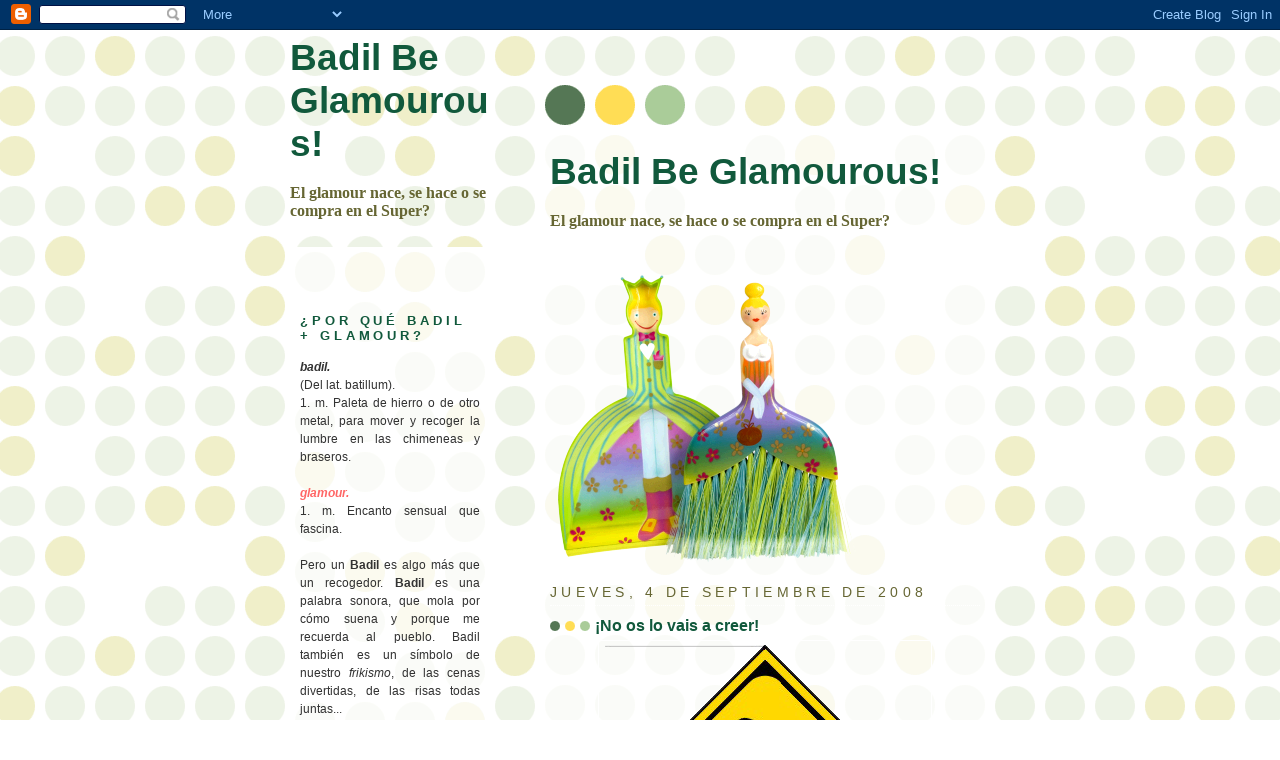

--- FILE ---
content_type: text/html; charset=UTF-8
request_url: https://badilbeglamourous.blogspot.com/2008/09/no-os-lo-vais-creer.html?showComment=1220535960000
body_size: 11834
content:
<!DOCTYPE html>
<html dir='ltr' xmlns='http://www.w3.org/1999/xhtml' xmlns:b='http://www.google.com/2005/gml/b' xmlns:data='http://www.google.com/2005/gml/data' xmlns:expr='http://www.google.com/2005/gml/expr'>
<head>
<link href='https://www.blogger.com/static/v1/widgets/2944754296-widget_css_bundle.css' rel='stylesheet' type='text/css'/>
<meta content='text/html; charset=UTF-8' http-equiv='Content-Type'/>
<meta content='blogger' name='generator'/>
<link href='https://badilbeglamourous.blogspot.com/favicon.ico' rel='icon' type='image/x-icon'/>
<link href='http://badilbeglamourous.blogspot.com/2008/09/no-os-lo-vais-creer.html' rel='canonical'/>
<link rel="alternate" type="application/atom+xml" title="Badil Be Glamourous! - Atom" href="https://badilbeglamourous.blogspot.com/feeds/posts/default" />
<link rel="alternate" type="application/rss+xml" title="Badil Be Glamourous! - RSS" href="https://badilbeglamourous.blogspot.com/feeds/posts/default?alt=rss" />
<link rel="service.post" type="application/atom+xml" title="Badil Be Glamourous! - Atom" href="https://www.blogger.com/feeds/573204758462238029/posts/default" />

<link rel="alternate" type="application/atom+xml" title="Badil Be Glamourous! - Atom" href="https://badilbeglamourous.blogspot.com/feeds/4911336017922115464/comments/default" />
<!--Can't find substitution for tag [blog.ieCssRetrofitLinks]-->
<link href='https://blogger.googleusercontent.com/img/b/R29vZ2xl/AVvXsEhexXngmun914AhO0ObY75NnEQjKmh8_x_ldm7XdC81atquMHOs_O6L7UvME8_s-7GS8LIp1lFLX9yjku-bmPlt4LsiIm3zDcqYgmDvICTxCG8Qrtlvc3zz7fb0un4lM_lymgb-ZNe28XA7/s400/Logo_en_obras%5B1%5D.PNG' rel='image_src'/>
<meta content='http://badilbeglamourous.blogspot.com/2008/09/no-os-lo-vais-creer.html' property='og:url'/>
<meta content='¡No os lo vais a creer!' property='og:title'/>
<meta content='Estamos de nuevo en obras!!!!!!!!!! Y esta vez para terminar. Id preparando vuestras mejores galas, que antes de que termine el año, hacemos...' property='og:description'/>
<meta content='https://blogger.googleusercontent.com/img/b/R29vZ2xl/AVvXsEhexXngmun914AhO0ObY75NnEQjKmh8_x_ldm7XdC81atquMHOs_O6L7UvME8_s-7GS8LIp1lFLX9yjku-bmPlt4LsiIm3zDcqYgmDvICTxCG8Qrtlvc3zz7fb0un4lM_lymgb-ZNe28XA7/w1200-h630-p-k-no-nu/Logo_en_obras%5B1%5D.PNG' property='og:image'/>
<title>Badil Be Glamourous!: &#161;No os lo vais a creer!</title>
<style id='page-skin-1' type='text/css'><!--
/*
-----------------------------------------------
Blogger Template Style
Name:     Dots
Date:     24 Feb 2004
Updated by: Blogger Team
----------------------------------------------- */
body {
margin: 0px 0px 0px 0px;
background:#fff url("https://resources.blogblog.com/blogblog/data/dots/bg_dots.gif");
background-position: 50% 31px;
text-align:center;
font:x-small Verdana, Arial, Sans-serif;
color:#333333;
font-size/* */:/**/small;
font-size: /**/small;
}
/* Page Structure
----------------------------------------------- */
#outer-wrapper {
background:url("https://resources.blogblog.com/blogblog/data/dots/bg_3dots.gif") no-repeat 250px 50px;
width:700px;
margin:0 auto;
text-align:left;
font:normal normal 109% Verdana,Arial,Sans-Serif;
}
#header-wrapper {
display: none;
}
#main-wrapper {
width:450px;
float:right;
padding:100px 0 20px;
font-size:85%;
word-wrap: break-word; /* fix for long text breaking sidebar float in IE */
overflow: hidden;     /* fix for long non-text content breaking IE sidebar float */
}
#main {
background:url("https://resources.blogblog.com/blogblog/data/dots/bg_dots2.gif") -100px -100px;
padding:20px 10px 15px;
}
#sidebar-wrapper {
width:200px;
float:left;
font-size:85%;
padding-bottom:20px;
word-wrap: break-word; /* fix for long text breaking sidebar float in IE */
overflow: hidden;     /* fix for long non-text content breaking IE sidebar float */
}
#sidebar {
background:url("https://resources.blogblog.com/blogblog/data/dots/bg_dots2.gif") 150px -50px;
padding:40px 10px 15px;
width:200px;
width/* */:/**/180px;
width: /**/180px;
}
/* Title & Description
----------------------------------------------- */
.Header h1 {
margin:0 0 .5em;
line-height: 1.4em;
font: normal bold 311% Arial, sans-serif;
color: #11593C;
}
.Header h1 a {
color:#11593C;
text-decoration:none;
}
.Header .description {
margin:0 0 1.75em;
color: #666633;
font: normal bold 129% Georgia, Times, serif;
}
/* Links
----------------------------------------------- */
a:link {
color:#271159;
}
a:visited {
color:#448888;
}
a:hover {
color:#448888;
}
a img {
border-width:0;
}
/* Posts
----------------------------------------------- */
h2.date-header {
margin:0 0 .75em;
padding-bottom:.35em;
border-bottom:1px dotted #ffffff;
text-transform:uppercase;
letter-spacing:.3em;
color: #666633;
font: normal normal 119% Arial, sans-serif;
}
.post {
margin:0 0 2.5em;
}
.post h3 {
margin:.25em 0;
line-height: 1.4em;
font: normal bold 108% Arial, sans-serif;
font-size: 130%;
font-weight: bold;
color:#11593C;
background:url("https://resources.blogblog.com/blogblog/data/dots/bg_post_title_left.gif") no-repeat left .25em;
padding:0 0 1px 45px;
}
.post h3 a {
text-decoration:none;
color: #11593C;
}
.post h3 a:hover {
color: #333333;
}
.post-body {
margin:0 0 .75em;
line-height:1.6em;
}
.post-body blockquote {
line-height:1.3em;
}
.post-footer {
margin:0;
}
.uncustomized-post-template .post-footer {
text-align: right;
}
.uncustomized-post-template .post-author,
.uncustomized-post-template .post-timestamp {
display: block;
float: left;
margin-right: 4px;
text-align: left;
}
.post-author, .post-timestamp {
color:#11593C;
}
a.comment-link {
/* IE5.0/Win doesn't apply padding to inline elements,
so we hide these two declarations from it */
background/* */:/**/url("https://resources.blogblog.com/blogblog/data/dots/icon_comment_left.gif") no-repeat left .25em;
padding-left:15px;
}
html>body a.comment-link {
/* Respecified, for IE5/Mac's benefit */
background:url("https://resources.blogblog.com/blogblog/data/dots/icon_comment_left.gif") no-repeat left .25em;
padding-left:15px;
}
.post img, table.tr-caption-container {
margin:0 0 5px 0;
padding:4px;
border:1px solid #ffffff;
}
.tr-caption-container img {
border: none;
margin: 0;
padding: 0;
}
.feed-links {
clear: both;
line-height: 2.5em;
}
#blog-pager-newer-link {
float: left;
}
#blog-pager-older-link {
float: right;
}
#blog-pager {
text-align: center;
}
/* Comments
----------------------------------------------- */
#comments {
margin:0;
}
#comments h4 {
margin:0 0 10px;
border-top:1px dotted #ffffff;
padding-top:.5em;
line-height: 1.4em;
font: bold 110% Georgia,Serif;
color:#333;
}
#comments-block {
line-height:1.6em;
}
.comment-author {
background:url("https://resources.blogblog.com/blogblog/data/dots/icon_comment_left.gif") no-repeat 2px .35em;
margin:.5em 0 0;
padding-top: 0;
padding-bottom:0;
padding-left:20px;
padding-right:20px;
font-weight:bold;
}
.comment-body {
margin:0;
padding-top: 0;
padding-bottom:0;
padding-left:20px;
padding-right:20px;
}
.comment-body p {
margin:0 0 .5em;
}
.comment-footer {
margin:0 0 .5em;
padding:0 0 .75em 20px;
padding-top: 0;
padding-bottom:.75em;
padding-left:20px;
padding-right:0;
color:#996;
}
.comment-footer a:link {
color:#996;
}
.deleted-comment {
font-style:italic;
color:gray;
}
/* More Sidebar Content
----------------------------------------------- */
.sidebar h2 {
margin:2em 0 .75em;
padding-bottom:.35em;
border-bottom:1px dotted #ffffff;
line-height: 1.4em;
font-size: 95%;
font: normal bold 108% Arial, sans-serif;
text-transform:uppercase;
letter-spacing:.3em;
color:#11593c;
}
.sidebar p {
margin:0 0 .75em;
line-height:1.6em;
}
.sidebar ul {
list-style:none;
margin:.5em 0;
padding:0 0px;
}
.sidebar .widget {
margin: .5em 0 1em;
padding: 0 0px;
line-height: 1.5em;
}
.main .widget {
padding-bottom: 1em;
}
.sidebar ul li {
background:url("https://resources.blogblog.com/blogblog/data/dots/bullet.gif") no-repeat 3px .45em;
margin:0;
padding-top: 0;
padding-bottom:5px;
padding-left:15px;
padding-right:0;
}
.sidebar p {
margin:0 0 .6em;
}
/* Profile
----------------------------------------------- */
.profile-datablock {
margin: 0 0 1em;
}
.profile-img {
float: left;
margin-top: 0;
margin-bottom:5px;
margin-left:0;
margin-right:8px;
border: 4px solid #cc9;
}
.profile-data {
margin: 0;
line-height: 1.5em;
}
.profile-textblock {
clear: left;
margin-left: 0;
}
/* Footer
----------------------------------------------- */
#footer {
clear:both;
padding:15px 0 0;
}
#footer p {
margin:0;
}
/* Page structure tweaks for layout editor wireframe */
body#layout #sidebar, body#layout #main,
body#layout #main-wrapper,
body#layout #outer-wrapper,
body#layout #sidebar-wrapper {
padding: 0;
}
body#layout #sidebar, body#layout #sidebar-wrapper {
padding: 0;
width: 240px;
}

--></style>
<meta content='9R3iryRFj-G2Wm_wPYSqxDR509jugZ4tLkAiA6_Uo84' name='google-site-verification'/>
<link href='https://www.blogger.com/dyn-css/authorization.css?targetBlogID=573204758462238029&amp;zx=ac5ce4ab-04ef-4caf-a27c-0f9e65b68a6f' media='none' onload='if(media!=&#39;all&#39;)media=&#39;all&#39;' rel='stylesheet'/><noscript><link href='https://www.blogger.com/dyn-css/authorization.css?targetBlogID=573204758462238029&amp;zx=ac5ce4ab-04ef-4caf-a27c-0f9e65b68a6f' rel='stylesheet'/></noscript>
<meta name='google-adsense-platform-account' content='ca-host-pub-1556223355139109'/>
<meta name='google-adsense-platform-domain' content='blogspot.com'/>

</head>
<body>
<div class='navbar section' id='navbar'><div class='widget Navbar' data-version='1' id='Navbar1'><script type="text/javascript">
    function setAttributeOnload(object, attribute, val) {
      if(window.addEventListener) {
        window.addEventListener('load',
          function(){ object[attribute] = val; }, false);
      } else {
        window.attachEvent('onload', function(){ object[attribute] = val; });
      }
    }
  </script>
<div id="navbar-iframe-container"></div>
<script type="text/javascript" src="https://apis.google.com/js/platform.js"></script>
<script type="text/javascript">
      gapi.load("gapi.iframes:gapi.iframes.style.bubble", function() {
        if (gapi.iframes && gapi.iframes.getContext) {
          gapi.iframes.getContext().openChild({
              url: 'https://www.blogger.com/navbar/573204758462238029?po\x3d4911336017922115464\x26origin\x3dhttps://badilbeglamourous.blogspot.com',
              where: document.getElementById("navbar-iframe-container"),
              id: "navbar-iframe"
          });
        }
      });
    </script><script type="text/javascript">
(function() {
var script = document.createElement('script');
script.type = 'text/javascript';
script.src = '//pagead2.googlesyndication.com/pagead/js/google_top_exp.js';
var head = document.getElementsByTagName('head')[0];
if (head) {
head.appendChild(script);
}})();
</script>
</div></div>
<div id='outer-wrapper'><div id='wrap2'>
<!-- skip links for text browsers -->
<span id='skiplinks' style='display:none;'>
<a href='#main'>skip to main </a> |
      <a href='#sidebar'>skip to sidebar</a>
</span>
<div id='content-wrapper'>
<div id='crosscol-wrapper' style='text-align:center'>
<div class='crosscol no-items section' id='crosscol'></div>
</div>
<div id='main-wrapper'>
<div class='main section' id='main'><div class='widget Header' data-version='1' id='Header1'>
<div id='header-inner'>
<div class='titlewrapper'>
<h1 class='title'>
<a href='https://badilbeglamourous.blogspot.com/'>
Badil Be Glamourous!
</a>
</h1>
</div>
<div class='descriptionwrapper'>
<p class='description'><span>El glamour nace, se hace o se compra en el Super?</span></p>
</div>
</div>
</div><div class='widget Image' data-version='1' id='Image1'>
<div class='widget-content'>
<img alt='' height='300' id='Image1_img' src='//2.bp.blogspot.com/_D0SjCqgf_2o/SYAm4PG7fzI/AAAAAAAAArc/mMMzsk9HvxU/S1600-R/Badil+y+su+novia.png' width='315'/>
<br/>
</div>
<div class='clear'></div>
</div><div class='widget Blog' data-version='1' id='Blog1'>
<div class='blog-posts hfeed'>

          <div class="date-outer">
        
<h2 class='date-header'><span>jueves, 4 de septiembre de 2008</span></h2>

          <div class="date-posts">
        
<div class='post-outer'>
<div class='post hentry' itemprop='blogPost' itemscope='itemscope' itemtype='http://schema.org/BlogPosting'>
<meta content='https://blogger.googleusercontent.com/img/b/R29vZ2xl/AVvXsEhexXngmun914AhO0ObY75NnEQjKmh8_x_ldm7XdC81atquMHOs_O6L7UvME8_s-7GS8LIp1lFLX9yjku-bmPlt4LsiIm3zDcqYgmDvICTxCG8Qrtlvc3zz7fb0un4lM_lymgb-ZNe28XA7/s400/Logo_en_obras%5B1%5D.PNG' itemprop='image_url'/>
<meta content='573204758462238029' itemprop='blogId'/>
<meta content='4911336017922115464' itemprop='postId'/>
<a name='4911336017922115464'></a>
<h3 class='post-title entry-title' itemprop='name'>
&#161;No os lo vais a creer!
</h3>
<div class='post-header'>
<div class='post-header-line-1'></div>
</div>
<div class='post-body entry-content' id='post-body-4911336017922115464' itemprop='description articleBody'>
<a href="https://blogger.googleusercontent.com/img/b/R29vZ2xl/AVvXsEhexXngmun914AhO0ObY75NnEQjKmh8_x_ldm7XdC81atquMHOs_O6L7UvME8_s-7GS8LIp1lFLX9yjku-bmPlt4LsiIm3zDcqYgmDvICTxCG8Qrtlvc3zz7fb0un4lM_lymgb-ZNe28XA7/s1600-h/Logo_en_obras%5B1%5D.PNG"><img alt="" border="0" id="BLOGGER_PHOTO_ID_5242111208181748914" src="https://blogger.googleusercontent.com/img/b/R29vZ2xl/AVvXsEhexXngmun914AhO0ObY75NnEQjKmh8_x_ldm7XdC81atquMHOs_O6L7UvME8_s-7GS8LIp1lFLX9yjku-bmPlt4LsiIm3zDcqYgmDvICTxCG8Qrtlvc3zz7fb0un4lM_lymgb-ZNe28XA7/s400/Logo_en_obras%5B1%5D.PNG" style="DISPLAY: block; MARGIN: 0px auto 10px; CURSOR: hand; TEXT-ALIGN: center" /></a><br /><div>Estamos de nuevo en obras!!!!!!!!!!</div><br /><div>Y esta vez para terminar. Id preparando vuestras mejores galas, que antes de que termine el año, hacemos la inauguración!!!!!!!!</div>
<div style='clear: both;'></div>
</div>
<div class='post-footer'>
<div class='post-footer-line post-footer-line-1'><span class='post-author vcard'>
Palabra de...
<span class='fn' itemprop='author' itemscope='itemscope' itemtype='http://schema.org/Person'>
<meta content='https://www.blogger.com/profile/13694452038962676715' itemprop='url'/>
<a class='g-profile' href='https://www.blogger.com/profile/13694452038962676715' rel='author' title='author profile'>
<span itemprop='name'>La gata Lola</span>
</a>
</span>
</span>
<span class='post-timestamp'>
en
<meta content='http://badilbeglamourous.blogspot.com/2008/09/no-os-lo-vais-creer.html' itemprop='url'/>
<a class='timestamp-link' href='https://badilbeglamourous.blogspot.com/2008/09/no-os-lo-vais-creer.html' rel='bookmark' title='permanent link'><abbr class='published' itemprop='datePublished' title='2008-09-04T12:12:00+02:00'>12:12</abbr></a>
</span>
<span class='post-comment-link'>
</span>
<span class='post-icons'>
<span class='item-control blog-admin pid-983432689'>
<a href='https://www.blogger.com/post-edit.g?blogID=573204758462238029&postID=4911336017922115464&from=pencil' title='Editar entrada'>
<img alt='' class='icon-action' height='18' src='https://resources.blogblog.com/img/icon18_edit_allbkg.gif' width='18'/>
</a>
</span>
</span>
</div>
<div class='post-footer-line post-footer-line-2'><span class='post-labels'>
Temas:
<a href='https://badilbeglamourous.blogspot.com/search/label/De%20todo%20y%20a%20mont%C3%B3n' rel='tag'>De todo y a montón</a>
</span>
</div>
<div class='post-footer-line post-footer-line-3'><span class='post-location'>
</span>
</div>
</div>
</div>
<div class='comments' id='comments'>
<a name='comments'></a>
<h4>5 comentarios:</h4>
<div id='Blog1_comments-block-wrapper'>
<dl class='avatar-comment-indent' id='comments-block'>
<dt class='comment-author blog-author' id='c7964941846888447872'>
<a name='c7964941846888447872'></a>
<div class="avatar-image-container vcard"><span dir="ltr"><a href="https://www.blogger.com/profile/10523663026634377947" target="" rel="nofollow" onclick="" class="avatar-hovercard" id="av-7964941846888447872-10523663026634377947"><img src="https://resources.blogblog.com/img/blank.gif" width="35" height="35" class="delayLoad" style="display: none;" longdesc="//4.bp.blogspot.com/_YYBGNavGE8Q/SaqDEOIHesI/AAAAAAAAAKk/5yjMeNUN_0c/S45-s35/9d5fde6b.jpg" alt="" title="Peque&ntilde;a Silvi">

<noscript><img src="//4.bp.blogspot.com/_YYBGNavGE8Q/SaqDEOIHesI/AAAAAAAAAKk/5yjMeNUN_0c/S45-s35/9d5fde6b.jpg" width="35" height="35" class="photo" alt=""></noscript></a></span></div>
<a href='https://www.blogger.com/profile/10523663026634377947' rel='nofollow'>Pequeña Silvi</a>
dijo...
</dt>
<dd class='comment-body' id='Blog1_cmt-7964941846888447872'>
<p>
Enhorabuena!!!!!<BR/><I>Podré....?</I>
</p>
</dd>
<dd class='comment-footer'>
<span class='comment-timestamp'>
<a href='https://badilbeglamourous.blogspot.com/2008/09/no-os-lo-vais-creer.html?showComment=1220531040000#c7964941846888447872' title='comment permalink'>
4 de septiembre de 2008 a las 14:24
</a>
<span class='item-control blog-admin pid-160809805'>
<a class='comment-delete' href='https://www.blogger.com/comment/delete/573204758462238029/7964941846888447872' title='Eliminar comentario'>
<img src='https://resources.blogblog.com/img/icon_delete13.gif'/>
</a>
</span>
</span>
</dd>
<dt class='comment-author blog-author' id='c6202028672817150771'>
<a name='c6202028672817150771'></a>
<div class="avatar-image-container vcard"><span dir="ltr"><a href="https://www.blogger.com/profile/01723936206656130291" target="" rel="nofollow" onclick="" class="avatar-hovercard" id="av-6202028672817150771-01723936206656130291"><img src="https://resources.blogblog.com/img/blank.gif" width="35" height="35" class="delayLoad" style="display: none;" longdesc="//blogger.googleusercontent.com/img/b/R29vZ2xl/AVvXsEj4AOf7ptzIxwlcLH5HtttBvkJFEzvtA2I0cK1y7jWVJ9ssAdtr0HE3xcxL3IUYuL_tGIUmZh2vg74aSiARrbhkRcw9C7JFDMOpRH8AM5cMdW7foeHLorUfeGlFWpMbSg/s45-c/CAVMXWHR.jpg" alt="" title="Dani">

<noscript><img src="//blogger.googleusercontent.com/img/b/R29vZ2xl/AVvXsEj4AOf7ptzIxwlcLH5HtttBvkJFEzvtA2I0cK1y7jWVJ9ssAdtr0HE3xcxL3IUYuL_tGIUmZh2vg74aSiARrbhkRcw9C7JFDMOpRH8AM5cMdW7foeHLorUfeGlFWpMbSg/s45-c/CAVMXWHR.jpg" width="35" height="35" class="photo" alt=""></noscript></a></span></div>
<a href='https://www.blogger.com/profile/01723936206656130291' rel='nofollow'>Dani</a>
dijo...
</dt>
<dd class='comment-body' id='Blog1_cmt-6202028672817150771'>
<p>
Gata, no te creas eso de que terminan antes de fin de año, que ya sabes que albañiles y demás gremios son unos cara duras. <BR/>Yo por si me sorprenden y terminan en ese plazo voy a comprarme un esmoquin.
</p>
</dd>
<dd class='comment-footer'>
<span class='comment-timestamp'>
<a href='https://badilbeglamourous.blogspot.com/2008/09/no-os-lo-vais-creer.html?showComment=1220535960000#c6202028672817150771' title='comment permalink'>
4 de septiembre de 2008 a las 15:46
</a>
<span class='item-control blog-admin pid-1105479125'>
<a class='comment-delete' href='https://www.blogger.com/comment/delete/573204758462238029/6202028672817150771' title='Eliminar comentario'>
<img src='https://resources.blogblog.com/img/icon_delete13.gif'/>
</a>
</span>
</span>
</dd>
<dt class='comment-author blog-author' id='c3397567176883449263'>
<a name='c3397567176883449263'></a>
<div class="avatar-image-container vcard"><span dir="ltr"><a href="https://www.blogger.com/profile/13694452038962676715" target="" rel="nofollow" onclick="" class="avatar-hovercard" id="av-3397567176883449263-13694452038962676715"><img src="https://resources.blogblog.com/img/blank.gif" width="35" height="35" class="delayLoad" style="display: none;" longdesc="//3.bp.blogspot.com/_D0SjCqgf_2o/SaxQ5XePhpI/AAAAAAAAAr8/ZAqfClFPcGo/S45-s35/La%2Bgata%2Blola%2B1.jpg" alt="" title="La gata Lola">

<noscript><img src="//3.bp.blogspot.com/_D0SjCqgf_2o/SaxQ5XePhpI/AAAAAAAAAr8/ZAqfClFPcGo/S45-s35/La%2Bgata%2Blola%2B1.jpg" width="35" height="35" class="photo" alt=""></noscript></a></span></div>
<a href='https://www.blogger.com/profile/13694452038962676715' rel='nofollow'>La gata Lola</a>
dijo...
</dt>
<dd class='comment-body' id='Blog1_cmt-3397567176883449263'>
<p>
<B>Peque</B> gracias... pero la repuesta sigue siendo NO!<BR/>PROHIBIDO VOMITAR EN MI LAVABO.<BR/><BR/><B>Dani</B> esmóquin y pajarita. Con lentejuelas, of course!
</p>
</dd>
<dd class='comment-footer'>
<span class='comment-timestamp'>
<a href='https://badilbeglamourous.blogspot.com/2008/09/no-os-lo-vais-creer.html?showComment=1220538000000#c3397567176883449263' title='comment permalink'>
4 de septiembre de 2008 a las 16:20
</a>
<span class='item-control blog-admin pid-983432689'>
<a class='comment-delete' href='https://www.blogger.com/comment/delete/573204758462238029/3397567176883449263' title='Eliminar comentario'>
<img src='https://resources.blogblog.com/img/icon_delete13.gif'/>
</a>
</span>
</span>
</dd>
<dt class='comment-author ' id='c4080370052583333731'>
<a name='c4080370052583333731'></a>
<div class="avatar-image-container vcard"><span dir="ltr"><a href="https://www.blogger.com/profile/02602078438358585923" target="" rel="nofollow" onclick="" class="avatar-hovercard" id="av-4080370052583333731-02602078438358585923"><img src="https://resources.blogblog.com/img/blank.gif" width="35" height="35" class="delayLoad" style="display: none;" longdesc="//1.bp.blogspot.com/_DRFp-CeaOQE/S5C-FgcEPsI/AAAAAAAAAeU/0KJzC6jxwns/S45-s35/DSCF2085.JPG" alt="" title="la maru">

<noscript><img src="//1.bp.blogspot.com/_DRFp-CeaOQE/S5C-FgcEPsI/AAAAAAAAAeU/0KJzC6jxwns/S45-s35/DSCF2085.JPG" width="35" height="35" class="photo" alt=""></noscript></a></span></div>
<a href='https://www.blogger.com/profile/02602078438358585923' rel='nofollow'>la maru</a>
dijo...
</dt>
<dd class='comment-body' id='Blog1_cmt-4080370052583333731'>
<p>
Genial, me alegro... ya si eso ármate de paciencia! Un besote, &#191;te veré hoy? <BR/>Ah por cierto, he perdido tu nºTelefono, junto con todo lo demás que llevaba en el bolso... ya me lo volverás a dar.
</p>
</dd>
<dd class='comment-footer'>
<span class='comment-timestamp'>
<a href='https://badilbeglamourous.blogspot.com/2008/09/no-os-lo-vais-creer.html?showComment=1220596860000#c4080370052583333731' title='comment permalink'>
5 de septiembre de 2008 a las 8:41
</a>
<span class='item-control blog-admin pid-2118058656'>
<a class='comment-delete' href='https://www.blogger.com/comment/delete/573204758462238029/4080370052583333731' title='Eliminar comentario'>
<img src='https://resources.blogblog.com/img/icon_delete13.gif'/>
</a>
</span>
</span>
</dd>
<dt class='comment-author blog-author' id='c5838354239318025833'>
<a name='c5838354239318025833'></a>
<div class="avatar-image-container avatar-stock"><span dir="ltr"><a href="https://www.blogger.com/profile/11245301882896232217" target="" rel="nofollow" onclick="" class="avatar-hovercard" id="av-5838354239318025833-11245301882896232217"><img src="//www.blogger.com/img/blogger_logo_round_35.png" width="35" height="35" alt="" title="Mar&iacute;a">

</a></span></div>
<a href='https://www.blogger.com/profile/11245301882896232217' rel='nofollow'>María</a>
dijo...
</dt>
<dd class='comment-body' id='Blog1_cmt-5838354239318025833'>
<p>
YUPIIIIIIIIIIIIIIII!!! MANTENME AL CORRIENTE DE TODO Y MÁS!!<BR/>QUE YO YA TENGO HASTA EL TRAJE PREPRAO, PUES FALTARÍA MÁS!<BR/>ME ALEGRO MUCHÍSIMO,<BR/>mariGlam
</p>
</dd>
<dd class='comment-footer'>
<span class='comment-timestamp'>
<a href='https://badilbeglamourous.blogspot.com/2008/09/no-os-lo-vais-creer.html?showComment=1220622180000#c5838354239318025833' title='comment permalink'>
5 de septiembre de 2008 a las 15:43
</a>
<span class='item-control blog-admin pid-1708404899'>
<a class='comment-delete' href='https://www.blogger.com/comment/delete/573204758462238029/5838354239318025833' title='Eliminar comentario'>
<img src='https://resources.blogblog.com/img/icon_delete13.gif'/>
</a>
</span>
</span>
</dd>
</dl>
</div>
<p class='comment-footer'>
<a href='https://www.blogger.com/comment/fullpage/post/573204758462238029/4911336017922115464' onclick=''>Publicar un comentario</a>
</p>
</div>
</div>

        </div></div>
      
</div>
<div class='blog-pager' id='blog-pager'>
<span id='blog-pager-newer-link'>
<a class='blog-pager-newer-link' href='https://badilbeglamourous.blogspot.com/2008/09/limpieza.html' id='Blog1_blog-pager-newer-link' title='Entrada más reciente'>Entrada más reciente</a>
</span>
<span id='blog-pager-older-link'>
<a class='blog-pager-older-link' href='https://badilbeglamourous.blogspot.com/2008/09/uhhhhh-qu-susto.html' id='Blog1_blog-pager-older-link' title='Entrada antigua'>Entrada antigua</a>
</span>
<a class='home-link' href='https://badilbeglamourous.blogspot.com/'>Inicio</a>
</div>
<div class='clear'></div>
<div class='post-feeds'>
<div class='feed-links'>
Suscribirse a:
<a class='feed-link' href='https://badilbeglamourous.blogspot.com/feeds/4911336017922115464/comments/default' target='_blank' type='application/atom+xml'>Enviar comentarios (Atom)</a>
</div>
</div>
</div></div>
</div>
<div id='sidebar-wrapper'>
<div class='sidebar section' id='header'><div class='widget Header' data-version='1' id='Header2'>
<div id='header-inner'>
<div class='titlewrapper'>
<h1 class='title'>
<a href='https://badilbeglamourous.blogspot.com/'>
Badil Be Glamourous!
</a>
</h1>
</div>
<div class='descriptionwrapper'>
<p class='description'><span>El glamour nace, se hace o se compra en el Super?</span></p>
</div>
</div>
</div></div>
<div class='sidebar section' id='sidebar'><div class='widget Text' data-version='1' id='Text1'>
<h2 class='title'>&#191;Por qué Badil + Glamour?</h2>
<div class='widget-content'>
<div align="justify"><em><strong>badil.<br/></strong></em>(Del <a title="latín, latino o latina">lat.</a> batillum).<br/></div><div align="justify">1. m. Paleta de hierro o de otro metal, para mover y recoger la lumbre en las chimeneas y braseros.<br/><br/></div><div align="justify"><a href="http://buscon.rae.es/draeI/SrvltObtenerHtml?origen=RAE&amp;IDLEMA=93686&amp;NEDIC=Si" target="_self"></a><em><strong><span style="color:#ff6666;">glamour.<br/></span></strong></em>1. m. Encanto sensual que fascina.<br/><br/></div><div align="justify">Pero un <strong>Badil </strong>es algo más que un recogedor. <strong>Badil</strong> es una palabra sonora, que mola por cómo suena y porque me recuerda al pueblo. Badil también es un símbolo de nuestro <em>frikismo</em>, de las cenas divertidas, de las risas todas juntas...<br/>Y por eso, nuestro blog no podía tener otro nombre.... <strong>Badil</strong>, eso sí <strong><em><span style="color:#ff6666;">Glamuroso</span></em></strong> como las <em>mammas</em>! Porque frikis mogollón, pero ante todo mis chicas son <em>glamurosas</em> a más no poder. Y claro, el <em>niño</em> no nos podía salir de otra manera...<br/></div><div align="justify"><strong>Que viva el agro-<span style="color:#ff6666;"><em>glamour</em></span>!!!!!</strong><br/></div>
</div>
<div class='clear'></div>
</div><div class='widget Profile' data-version='1' id='Profile1'>
<h2>&#191;Y quiénes somos?</h2>
<div class='widget-content'>
<ul>
<li><a class='profile-name-link g-profile' href='https://www.blogger.com/profile/02014406675304592577' style='background-image: url(//www.blogger.com/img/logo-16.png);'>AUSI GLAMUROSA</a></li>
<li><a class='profile-name-link g-profile' href='https://www.blogger.com/profile/17244768141938154262' style='background-image: url(//www.blogger.com/img/logo-16.png);'>Badil</a></li>
<li><a class='profile-name-link g-profile' href='https://www.blogger.com/profile/01723936206656130291' style='background-image: url(//www.blogger.com/img/logo-16.png);'>Dani</a></li>
<li><a class='profile-name-link g-profile' href='https://www.blogger.com/profile/00474998183449002994' style='background-image: url(//www.blogger.com/img/logo-16.png);'>DelCar</a></li>
<li><a class='profile-name-link g-profile' href='https://www.blogger.com/profile/13694452038962676715' style='background-image: url(//www.blogger.com/img/logo-16.png);'>La gata Lola</a></li>
<li><a class='profile-name-link g-profile' href='https://www.blogger.com/profile/11245301882896232217' style='background-image: url(//www.blogger.com/img/logo-16.png);'>María</a></li>
<li><a class='profile-name-link g-profile' href='https://www.blogger.com/profile/10523663026634377947' style='background-image: url(//www.blogger.com/img/logo-16.png);'>Pequeña Silvi</a></li>
<li><a class='profile-name-link g-profile' href='https://www.blogger.com/profile/18104100050496520856' style='background-image: url(//www.blogger.com/img/logo-16.png);'>Relinda de "lo ojo vuerto"</a></li>
</ul>
<div class='clear'></div>
</div>
</div><div class='widget Label' data-version='1' id='Label1'>
<h2>Nuestros temas</h2>
<div class='widget-content list-label-widget-content'>
<ul>
<li>
<a dir='ltr' href='https://badilbeglamourous.blogspot.com/search/label/Cosas%20de%20Chicos'>Cosas de Chicos</a>
<span dir='ltr'>(52)</span>
</li>
<li>
<a dir='ltr' href='https://badilbeglamourous.blogspot.com/search/label/De%20todo%20y%20a%20mont%C3%B3n'>De todo y a montón</a>
<span dir='ltr'>(50)</span>
</li>
<li>
<a dir='ltr' href='https://badilbeglamourous.blogspot.com/search/label/El%20Rinc%C3%B3n%20Musical'>El Rincón Musical</a>
<span dir='ltr'>(48)</span>
</li>
<li>
<a dir='ltr' href='https://badilbeglamourous.blogspot.com/search/label/Glamour'>Glamour</a>
<span dir='ltr'>(41)</span>
</li>
<li>
<a dir='ltr' href='https://badilbeglamourous.blogspot.com/search/label/Filosof-ARTE'>Filosof-ARTE</a>
<span dir='ltr'>(34)</span>
</li>
<li>
<a dir='ltr' href='https://badilbeglamourous.blogspot.com/search/label/Frikilosof%C3%ADa'>Frikilosofía</a>
<span dir='ltr'>(26)</span>
</li>
<li>
<a dir='ltr' href='https://badilbeglamourous.blogspot.com/search/label/A%20veces%20me%20da%20por%20pensar'>A veces me da por pensar</a>
<span dir='ltr'>(20)</span>
</li>
<li>
<a dir='ltr' href='https://badilbeglamourous.blogspot.com/search/label/Clases%20de%20romanticismo%20pr%C3%A1ctico%20para%20O.R.N.I.S.'>Clases de romanticismo práctico para O.R.N.I.S.</a>
<span dir='ltr'>(18)</span>
</li>
<li>
<a dir='ltr' href='https://badilbeglamourous.blogspot.com/search/label/El%20hombre%20de%20mi%20vida%20%28este%20mes%29'>El hombre de mi vida (este mes)</a>
<span dir='ltr'>(13)</span>
</li>
<li>
<a dir='ltr' href='https://badilbeglamourous.blogspot.com/search/label/Desde%20la%20Expo%20con%20amor'>Desde la Expo con amor</a>
<span dir='ltr'>(4)</span>
</li>
<li>
<a dir='ltr' href='https://badilbeglamourous.blogspot.com/search/label/Desde%20Finisterre%20con%20amor'>Desde Finisterre con amor</a>
<span dir='ltr'>(1)</span>
</li>
</ul>
<div class='clear'></div>
</div>
</div><div class='widget BlogArchive' data-version='1' id='BlogArchive1'>
<h2>Lo que te has perdido...</h2>
<div class='widget-content'>
<div id='ArchiveList'>
<div id='BlogArchive1_ArchiveList'>
<ul class='hierarchy'>
<li class='archivedate collapsed'>
<a class='toggle' href='javascript:void(0)'>
<span class='zippy'>

        &#9658;&#160;
      
</span>
</a>
<a class='post-count-link' href='https://badilbeglamourous.blogspot.com/2010/'>
2010
</a>
<span class='post-count' dir='ltr'>(1)</span>
<ul class='hierarchy'>
<li class='archivedate collapsed'>
<a class='toggle' href='javascript:void(0)'>
<span class='zippy'>

        &#9658;&#160;
      
</span>
</a>
<a class='post-count-link' href='https://badilbeglamourous.blogspot.com/2010/08/'>
agosto
</a>
<span class='post-count' dir='ltr'>(1)</span>
</li>
</ul>
</li>
</ul>
<ul class='hierarchy'>
<li class='archivedate collapsed'>
<a class='toggle' href='javascript:void(0)'>
<span class='zippy'>

        &#9658;&#160;
      
</span>
</a>
<a class='post-count-link' href='https://badilbeglamourous.blogspot.com/2009/'>
2009
</a>
<span class='post-count' dir='ltr'>(30)</span>
<ul class='hierarchy'>
<li class='archivedate collapsed'>
<a class='toggle' href='javascript:void(0)'>
<span class='zippy'>

        &#9658;&#160;
      
</span>
</a>
<a class='post-count-link' href='https://badilbeglamourous.blogspot.com/2009/07/'>
julio
</a>
<span class='post-count' dir='ltr'>(2)</span>
</li>
</ul>
<ul class='hierarchy'>
<li class='archivedate collapsed'>
<a class='toggle' href='javascript:void(0)'>
<span class='zippy'>

        &#9658;&#160;
      
</span>
</a>
<a class='post-count-link' href='https://badilbeglamourous.blogspot.com/2009/06/'>
junio
</a>
<span class='post-count' dir='ltr'>(4)</span>
</li>
</ul>
<ul class='hierarchy'>
<li class='archivedate collapsed'>
<a class='toggle' href='javascript:void(0)'>
<span class='zippy'>

        &#9658;&#160;
      
</span>
</a>
<a class='post-count-link' href='https://badilbeglamourous.blogspot.com/2009/05/'>
mayo
</a>
<span class='post-count' dir='ltr'>(3)</span>
</li>
</ul>
<ul class='hierarchy'>
<li class='archivedate collapsed'>
<a class='toggle' href='javascript:void(0)'>
<span class='zippy'>

        &#9658;&#160;
      
</span>
</a>
<a class='post-count-link' href='https://badilbeglamourous.blogspot.com/2009/04/'>
abril
</a>
<span class='post-count' dir='ltr'>(2)</span>
</li>
</ul>
<ul class='hierarchy'>
<li class='archivedate collapsed'>
<a class='toggle' href='javascript:void(0)'>
<span class='zippy'>

        &#9658;&#160;
      
</span>
</a>
<a class='post-count-link' href='https://badilbeglamourous.blogspot.com/2009/03/'>
marzo
</a>
<span class='post-count' dir='ltr'>(4)</span>
</li>
</ul>
<ul class='hierarchy'>
<li class='archivedate collapsed'>
<a class='toggle' href='javascript:void(0)'>
<span class='zippy'>

        &#9658;&#160;
      
</span>
</a>
<a class='post-count-link' href='https://badilbeglamourous.blogspot.com/2009/02/'>
febrero
</a>
<span class='post-count' dir='ltr'>(5)</span>
</li>
</ul>
<ul class='hierarchy'>
<li class='archivedate collapsed'>
<a class='toggle' href='javascript:void(0)'>
<span class='zippy'>

        &#9658;&#160;
      
</span>
</a>
<a class='post-count-link' href='https://badilbeglamourous.blogspot.com/2009/01/'>
enero
</a>
<span class='post-count' dir='ltr'>(10)</span>
</li>
</ul>
</li>
</ul>
<ul class='hierarchy'>
<li class='archivedate expanded'>
<a class='toggle' href='javascript:void(0)'>
<span class='zippy toggle-open'>

        &#9660;&#160;
      
</span>
</a>
<a class='post-count-link' href='https://badilbeglamourous.blogspot.com/2008/'>
2008
</a>
<span class='post-count' dir='ltr'>(177)</span>
<ul class='hierarchy'>
<li class='archivedate collapsed'>
<a class='toggle' href='javascript:void(0)'>
<span class='zippy'>

        &#9658;&#160;
      
</span>
</a>
<a class='post-count-link' href='https://badilbeglamourous.blogspot.com/2008/12/'>
diciembre
</a>
<span class='post-count' dir='ltr'>(9)</span>
</li>
</ul>
<ul class='hierarchy'>
<li class='archivedate collapsed'>
<a class='toggle' href='javascript:void(0)'>
<span class='zippy'>

        &#9658;&#160;
      
</span>
</a>
<a class='post-count-link' href='https://badilbeglamourous.blogspot.com/2008/11/'>
noviembre
</a>
<span class='post-count' dir='ltr'>(7)</span>
</li>
</ul>
<ul class='hierarchy'>
<li class='archivedate collapsed'>
<a class='toggle' href='javascript:void(0)'>
<span class='zippy'>

        &#9658;&#160;
      
</span>
</a>
<a class='post-count-link' href='https://badilbeglamourous.blogspot.com/2008/10/'>
octubre
</a>
<span class='post-count' dir='ltr'>(13)</span>
</li>
</ul>
<ul class='hierarchy'>
<li class='archivedate expanded'>
<a class='toggle' href='javascript:void(0)'>
<span class='zippy toggle-open'>

        &#9660;&#160;
      
</span>
</a>
<a class='post-count-link' href='https://badilbeglamourous.blogspot.com/2008/09/'>
septiembre
</a>
<span class='post-count' dir='ltr'>(10)</span>
<ul class='posts'>
<li><a href='https://badilbeglamourous.blogspot.com/2008/09/salirse-por-la-tangente.html'>Salirse por la tangente</a></li>
<li><a href='https://badilbeglamourous.blogspot.com/2008/09/mantra.html'>Mantra</a></li>
<li><a href='https://badilbeglamourous.blogspot.com/2008/09/sedcletos-de-alcoba.html'>Sedcletos de alcoba....</a></li>
<li><a href='https://badilbeglamourous.blogspot.com/2008/09/sin-comentarios-2.html'>Sin comentarios 2</a></li>
<li><a href='https://badilbeglamourous.blogspot.com/2008/09/sin-palabras.html'>Sin palabras</a></li>
<li><a href='https://badilbeglamourous.blogspot.com/2008/09/nuevas-alas.html'>Nuevas alas</a></li>
<li><a href='https://badilbeglamourous.blogspot.com/2008/09/limpieza.html'>Limpieza</a></li>
<li><a href='https://badilbeglamourous.blogspot.com/2008/09/no-os-lo-vais-creer.html'>&#161;No os lo vais a creer!</a></li>
<li><a href='https://badilbeglamourous.blogspot.com/2008/09/uhhhhh-qu-susto.html'>Uhhhhh qué susto.</a></li>
<li><a href='https://badilbeglamourous.blogspot.com/2008/09/rafaela-rafaela.html'>Rafaela, Rafaela</a></li>
</ul>
</li>
</ul>
<ul class='hierarchy'>
<li class='archivedate collapsed'>
<a class='toggle' href='javascript:void(0)'>
<span class='zippy'>

        &#9658;&#160;
      
</span>
</a>
<a class='post-count-link' href='https://badilbeglamourous.blogspot.com/2008/08/'>
agosto
</a>
<span class='post-count' dir='ltr'>(12)</span>
</li>
</ul>
<ul class='hierarchy'>
<li class='archivedate collapsed'>
<a class='toggle' href='javascript:void(0)'>
<span class='zippy'>

        &#9658;&#160;
      
</span>
</a>
<a class='post-count-link' href='https://badilbeglamourous.blogspot.com/2008/07/'>
julio
</a>
<span class='post-count' dir='ltr'>(10)</span>
</li>
</ul>
<ul class='hierarchy'>
<li class='archivedate collapsed'>
<a class='toggle' href='javascript:void(0)'>
<span class='zippy'>

        &#9658;&#160;
      
</span>
</a>
<a class='post-count-link' href='https://badilbeglamourous.blogspot.com/2008/06/'>
junio
</a>
<span class='post-count' dir='ltr'>(14)</span>
</li>
</ul>
<ul class='hierarchy'>
<li class='archivedate collapsed'>
<a class='toggle' href='javascript:void(0)'>
<span class='zippy'>

        &#9658;&#160;
      
</span>
</a>
<a class='post-count-link' href='https://badilbeglamourous.blogspot.com/2008/05/'>
mayo
</a>
<span class='post-count' dir='ltr'>(14)</span>
</li>
</ul>
<ul class='hierarchy'>
<li class='archivedate collapsed'>
<a class='toggle' href='javascript:void(0)'>
<span class='zippy'>

        &#9658;&#160;
      
</span>
</a>
<a class='post-count-link' href='https://badilbeglamourous.blogspot.com/2008/04/'>
abril
</a>
<span class='post-count' dir='ltr'>(18)</span>
</li>
</ul>
<ul class='hierarchy'>
<li class='archivedate collapsed'>
<a class='toggle' href='javascript:void(0)'>
<span class='zippy'>

        &#9658;&#160;
      
</span>
</a>
<a class='post-count-link' href='https://badilbeglamourous.blogspot.com/2008/03/'>
marzo
</a>
<span class='post-count' dir='ltr'>(20)</span>
</li>
</ul>
<ul class='hierarchy'>
<li class='archivedate collapsed'>
<a class='toggle' href='javascript:void(0)'>
<span class='zippy'>

        &#9658;&#160;
      
</span>
</a>
<a class='post-count-link' href='https://badilbeglamourous.blogspot.com/2008/02/'>
febrero
</a>
<span class='post-count' dir='ltr'>(27)</span>
</li>
</ul>
<ul class='hierarchy'>
<li class='archivedate collapsed'>
<a class='toggle' href='javascript:void(0)'>
<span class='zippy'>

        &#9658;&#160;
      
</span>
</a>
<a class='post-count-link' href='https://badilbeglamourous.blogspot.com/2008/01/'>
enero
</a>
<span class='post-count' dir='ltr'>(23)</span>
</li>
</ul>
</li>
</ul>
<ul class='hierarchy'>
<li class='archivedate collapsed'>
<a class='toggle' href='javascript:void(0)'>
<span class='zippy'>

        &#9658;&#160;
      
</span>
</a>
<a class='post-count-link' href='https://badilbeglamourous.blogspot.com/2007/'>
2007
</a>
<span class='post-count' dir='ltr'>(77)</span>
<ul class='hierarchy'>
<li class='archivedate collapsed'>
<a class='toggle' href='javascript:void(0)'>
<span class='zippy'>

        &#9658;&#160;
      
</span>
</a>
<a class='post-count-link' href='https://badilbeglamourous.blogspot.com/2007/12/'>
diciembre
</a>
<span class='post-count' dir='ltr'>(31)</span>
</li>
</ul>
<ul class='hierarchy'>
<li class='archivedate collapsed'>
<a class='toggle' href='javascript:void(0)'>
<span class='zippy'>

        &#9658;&#160;
      
</span>
</a>
<a class='post-count-link' href='https://badilbeglamourous.blogspot.com/2007/11/'>
noviembre
</a>
<span class='post-count' dir='ltr'>(34)</span>
</li>
</ul>
<ul class='hierarchy'>
<li class='archivedate collapsed'>
<a class='toggle' href='javascript:void(0)'>
<span class='zippy'>

        &#9658;&#160;
      
</span>
</a>
<a class='post-count-link' href='https://badilbeglamourous.blogspot.com/2007/10/'>
octubre
</a>
<span class='post-count' dir='ltr'>(12)</span>
</li>
</ul>
</li>
</ul>
</div>
</div>
<div class='clear'></div>
</div>
</div><div class='widget LinkList' data-version='1' id='LinkList1'>
<h2>Lo mejor de cada casa</h2>
<div class='widget-content'>
<ul>
<li><a href='http://locuradevida.com/index.php'>Locura de Vida</a></li>
<li><a href='http://www.sonrisasdebombay.org/'>Sonrisas de Bombay</a></li>
<li><a href='http://peibols.blogspirit.com/'>Peibols mon amour</a></li>
<li><a href='http://picandopuertas.blogspot.com/'>Las Puertas más Lindas</a></li>
<li><a href='http://enuncabaretambulante.blogspot.com/'>Pequeño Cabaret Ambulante</a></li>
<li><a href='http://latrastiendadelmorbo.blogspot.com/'>La Trastienda del Morbo...</a></li>
<li><a href='http://cubitos.es/WordPress/'>El Cubitos</a></li>
<li><a href='http://sinbares.blogspot.com/'>A la deriva...</a></li>
<li><a href='http://huescaesverde.blogspot.com/'>Huesca es Verde</a></li>
<li><a href='http://hombrerevenido.blogspot.com/'>Academia de Chimpancés</a></li>
<li><a href='http://dina-convientofresco.blogspot.com/'>Dina, la más Divina</a></li>
</ul>
<div class='clear'></div>
</div>
</div><div class='widget HTML' data-version='1' id='HTML3'>
<div class='widget-content'>
<!-- Begin Shinystat Free code -->
<script language="JavaScript" src="//codice.shinystat.com/cgi-bin/getcod.cgi?USER=gatalola" type="text/javascript"></script>
<noscript>
<a href="http://www.shinystat.com" target="_top">
<img border="0" alt="Free blog counters" src="https://lh3.googleusercontent.com/blogger_img_proxy/AEn0k_sO_8D-JkeilNoX2Yx82nn5pJOSf9ivXe4vvPk8OzIrCoktk0eVMZKLWWoGtINwiN1iS_ouVpKRZUi3WHX2r2xhs2cjoJC8_lKJxBlWcTLHk2n7qKFdbEQJA5G2qHeq1Q=s0-d"></a>
</noscript>
<!-- End Shinystat Free code -->
</div>
<div class='clear'></div>
</div><div class='widget HTML' data-version='1' id='HTML1'>
<div class='widget-content'>
<!-- Begin Motigo Webstats code -->
<!-- Title: Badil be Glamourous! -->
<!-- URL: http://badilbeglamourous.blogspot.com/ -->
<script language="JavaScript" src="//m1.webstats.motigo.com/m.js" type="text/javascript"></script>
<script language="JavaScript" type="text/javascript">
<!--
  motigo_webstats("AEPcHAqvyICJ1NVk03Cl1UO5T6nQ", 0);
// -->
</script>
<noscript>
<a target="_blank" href="http://www.webstats.motigo.com/stats?AEPcHAqvyICJ1NVk03Cl1UO5T6nQ">
<img border="0" width="18" alt="Motigo Webstats - Web site estadísticas gratuito El contador para sitios web particulares" src="https://lh3.googleusercontent.com/blogger_img_proxy/AEn0k_tDMZX7MlU26iGLrnffocH5BSVxlpCgs3Xr4jAYmu1L4bzdWaDotepobXtytntukwifYhQjiL6cC8ho9DJ0IsHo4CmBzK2fyzz-geQZUbQTkBEXHGVBg__RwPTTdeIvrnKvtw=s0-d" height="18">
</a><br/>
<a target="_blank" href="http://www.webstats.motigo.com/">Contador gratuito</a>
</noscript>
<!-- End Motigo Webstats code -->
</div>
<div class='clear'></div>
</div><div class='widget HTML' data-version='1' id='HTML2'>
<div class='widget-content'>
<!-- Codigo contadorwap.com ver. 5.0 -->
<script language="JavaScript" src="//server01.contadorwap.com/code.php?id=d83fa95bbea7bf08a2280d44780dd0c0&amp;s=8&amp;p=es"></script>
<script language="JavaScript">
  contadorwapstats("d83fa95bbea7bf08a2280d44780dd0c0",0,"icono");
</script>
<br/><font size="1"><a href="http://www.contadorwap.com" target="_blank">Estadisticas de visitas</a></font>
<!-- FIN Codigo contadorwap.com -->
</div>
<div class='clear'></div>
</div></div>
</div>
<!-- spacer for skins that want sidebar and main to be the same height-->
<div class='clear'>&#160;</div>
</div>
<!-- end content-wrapper -->
<div id='footer-wrapper'>
<div class='footer no-items section' id='footer'></div>
</div>
</div></div>
<!-- end outer-wrapper -->

<script type="text/javascript" src="https://www.blogger.com/static/v1/widgets/2028843038-widgets.js"></script>
<script type='text/javascript'>
window['__wavt'] = 'AOuZoY76IJ6RUr4R3L1gNjslALSG8BzNXw:1769343308355';_WidgetManager._Init('//www.blogger.com/rearrange?blogID\x3d573204758462238029','//badilbeglamourous.blogspot.com/2008/09/no-os-lo-vais-creer.html','573204758462238029');
_WidgetManager._SetDataContext([{'name': 'blog', 'data': {'blogId': '573204758462238029', 'title': 'Badil Be Glamourous!', 'url': 'https://badilbeglamourous.blogspot.com/2008/09/no-os-lo-vais-creer.html', 'canonicalUrl': 'http://badilbeglamourous.blogspot.com/2008/09/no-os-lo-vais-creer.html', 'homepageUrl': 'https://badilbeglamourous.blogspot.com/', 'searchUrl': 'https://badilbeglamourous.blogspot.com/search', 'canonicalHomepageUrl': 'http://badilbeglamourous.blogspot.com/', 'blogspotFaviconUrl': 'https://badilbeglamourous.blogspot.com/favicon.ico', 'bloggerUrl': 'https://www.blogger.com', 'hasCustomDomain': false, 'httpsEnabled': true, 'enabledCommentProfileImages': true, 'gPlusViewType': 'FILTERED_POSTMOD', 'adultContent': false, 'analyticsAccountNumber': '', 'encoding': 'UTF-8', 'locale': 'es', 'localeUnderscoreDelimited': 'es', 'languageDirection': 'ltr', 'isPrivate': false, 'isMobile': false, 'isMobileRequest': false, 'mobileClass': '', 'isPrivateBlog': false, 'isDynamicViewsAvailable': true, 'feedLinks': '\x3clink rel\x3d\x22alternate\x22 type\x3d\x22application/atom+xml\x22 title\x3d\x22Badil Be Glamourous! - Atom\x22 href\x3d\x22https://badilbeglamourous.blogspot.com/feeds/posts/default\x22 /\x3e\n\x3clink rel\x3d\x22alternate\x22 type\x3d\x22application/rss+xml\x22 title\x3d\x22Badil Be Glamourous! - RSS\x22 href\x3d\x22https://badilbeglamourous.blogspot.com/feeds/posts/default?alt\x3drss\x22 /\x3e\n\x3clink rel\x3d\x22service.post\x22 type\x3d\x22application/atom+xml\x22 title\x3d\x22Badil Be Glamourous! - Atom\x22 href\x3d\x22https://www.blogger.com/feeds/573204758462238029/posts/default\x22 /\x3e\n\n\x3clink rel\x3d\x22alternate\x22 type\x3d\x22application/atom+xml\x22 title\x3d\x22Badil Be Glamourous! - Atom\x22 href\x3d\x22https://badilbeglamourous.blogspot.com/feeds/4911336017922115464/comments/default\x22 /\x3e\n', 'meTag': '', 'adsenseHostId': 'ca-host-pub-1556223355139109', 'adsenseHasAds': false, 'adsenseAutoAds': false, 'boqCommentIframeForm': true, 'loginRedirectParam': '', 'view': '', 'dynamicViewsCommentsSrc': '//www.blogblog.com/dynamicviews/4224c15c4e7c9321/js/comments.js', 'dynamicViewsScriptSrc': '//www.blogblog.com/dynamicviews/6e0d22adcfa5abea', 'plusOneApiSrc': 'https://apis.google.com/js/platform.js', 'disableGComments': true, 'interstitialAccepted': false, 'sharing': {'platforms': [{'name': 'Obtener enlace', 'key': 'link', 'shareMessage': 'Obtener enlace', 'target': ''}, {'name': 'Facebook', 'key': 'facebook', 'shareMessage': 'Compartir en Facebook', 'target': 'facebook'}, {'name': 'Escribe un blog', 'key': 'blogThis', 'shareMessage': 'Escribe un blog', 'target': 'blog'}, {'name': 'X', 'key': 'twitter', 'shareMessage': 'Compartir en X', 'target': 'twitter'}, {'name': 'Pinterest', 'key': 'pinterest', 'shareMessage': 'Compartir en Pinterest', 'target': 'pinterest'}, {'name': 'Correo electr\xf3nico', 'key': 'email', 'shareMessage': 'Correo electr\xf3nico', 'target': 'email'}], 'disableGooglePlus': true, 'googlePlusShareButtonWidth': 0, 'googlePlusBootstrap': '\x3cscript type\x3d\x22text/javascript\x22\x3ewindow.___gcfg \x3d {\x27lang\x27: \x27es\x27};\x3c/script\x3e'}, 'hasCustomJumpLinkMessage': false, 'jumpLinkMessage': 'Leer m\xe1s', 'pageType': 'item', 'postId': '4911336017922115464', 'postImageThumbnailUrl': 'https://blogger.googleusercontent.com/img/b/R29vZ2xl/AVvXsEhexXngmun914AhO0ObY75NnEQjKmh8_x_ldm7XdC81atquMHOs_O6L7UvME8_s-7GS8LIp1lFLX9yjku-bmPlt4LsiIm3zDcqYgmDvICTxCG8Qrtlvc3zz7fb0un4lM_lymgb-ZNe28XA7/s72-c/Logo_en_obras%5B1%5D.PNG', 'postImageUrl': 'https://blogger.googleusercontent.com/img/b/R29vZ2xl/AVvXsEhexXngmun914AhO0ObY75NnEQjKmh8_x_ldm7XdC81atquMHOs_O6L7UvME8_s-7GS8LIp1lFLX9yjku-bmPlt4LsiIm3zDcqYgmDvICTxCG8Qrtlvc3zz7fb0un4lM_lymgb-ZNe28XA7/s400/Logo_en_obras%5B1%5D.PNG', 'pageName': '\xa1No os lo vais a creer!', 'pageTitle': 'Badil Be Glamourous!: \xa1No os lo vais a creer!'}}, {'name': 'features', 'data': {}}, {'name': 'messages', 'data': {'edit': 'Editar', 'linkCopiedToClipboard': 'El enlace se ha copiado en el Portapapeles.', 'ok': 'Aceptar', 'postLink': 'Enlace de la entrada'}}, {'name': 'template', 'data': {'name': 'custom', 'localizedName': 'Personalizado', 'isResponsive': false, 'isAlternateRendering': false, 'isCustom': true}}, {'name': 'view', 'data': {'classic': {'name': 'classic', 'url': '?view\x3dclassic'}, 'flipcard': {'name': 'flipcard', 'url': '?view\x3dflipcard'}, 'magazine': {'name': 'magazine', 'url': '?view\x3dmagazine'}, 'mosaic': {'name': 'mosaic', 'url': '?view\x3dmosaic'}, 'sidebar': {'name': 'sidebar', 'url': '?view\x3dsidebar'}, 'snapshot': {'name': 'snapshot', 'url': '?view\x3dsnapshot'}, 'timeslide': {'name': 'timeslide', 'url': '?view\x3dtimeslide'}, 'isMobile': false, 'title': '\xa1No os lo vais a creer!', 'description': 'Estamos de nuevo en obras!!!!!!!!!! Y esta vez para terminar. Id preparando vuestras mejores galas, que antes de que termine el a\xf1o, hacemos...', 'featuredImage': 'https://blogger.googleusercontent.com/img/b/R29vZ2xl/AVvXsEhexXngmun914AhO0ObY75NnEQjKmh8_x_ldm7XdC81atquMHOs_O6L7UvME8_s-7GS8LIp1lFLX9yjku-bmPlt4LsiIm3zDcqYgmDvICTxCG8Qrtlvc3zz7fb0un4lM_lymgb-ZNe28XA7/s400/Logo_en_obras%5B1%5D.PNG', 'url': 'https://badilbeglamourous.blogspot.com/2008/09/no-os-lo-vais-creer.html', 'type': 'item', 'isSingleItem': true, 'isMultipleItems': false, 'isError': false, 'isPage': false, 'isPost': true, 'isHomepage': false, 'isArchive': false, 'isLabelSearch': false, 'postId': 4911336017922115464}}]);
_WidgetManager._RegisterWidget('_NavbarView', new _WidgetInfo('Navbar1', 'navbar', document.getElementById('Navbar1'), {}, 'displayModeFull'));
_WidgetManager._RegisterWidget('_HeaderView', new _WidgetInfo('Header1', 'main', document.getElementById('Header1'), {}, 'displayModeFull'));
_WidgetManager._RegisterWidget('_ImageView', new _WidgetInfo('Image1', 'main', document.getElementById('Image1'), {'resize': false}, 'displayModeFull'));
_WidgetManager._RegisterWidget('_BlogView', new _WidgetInfo('Blog1', 'main', document.getElementById('Blog1'), {'cmtInteractionsEnabled': false, 'lightboxEnabled': true, 'lightboxModuleUrl': 'https://www.blogger.com/static/v1/jsbin/498020680-lbx__es.js', 'lightboxCssUrl': 'https://www.blogger.com/static/v1/v-css/828616780-lightbox_bundle.css'}, 'displayModeFull'));
_WidgetManager._RegisterWidget('_HeaderView', new _WidgetInfo('Header2', 'header', document.getElementById('Header2'), {}, 'displayModeFull'));
_WidgetManager._RegisterWidget('_TextView', new _WidgetInfo('Text1', 'sidebar', document.getElementById('Text1'), {}, 'displayModeFull'));
_WidgetManager._RegisterWidget('_ProfileView', new _WidgetInfo('Profile1', 'sidebar', document.getElementById('Profile1'), {}, 'displayModeFull'));
_WidgetManager._RegisterWidget('_LabelView', new _WidgetInfo('Label1', 'sidebar', document.getElementById('Label1'), {}, 'displayModeFull'));
_WidgetManager._RegisterWidget('_BlogArchiveView', new _WidgetInfo('BlogArchive1', 'sidebar', document.getElementById('BlogArchive1'), {'languageDirection': 'ltr', 'loadingMessage': 'Cargando\x26hellip;'}, 'displayModeFull'));
_WidgetManager._RegisterWidget('_LinkListView', new _WidgetInfo('LinkList1', 'sidebar', document.getElementById('LinkList1'), {}, 'displayModeFull'));
_WidgetManager._RegisterWidget('_HTMLView', new _WidgetInfo('HTML3', 'sidebar', document.getElementById('HTML3'), {}, 'displayModeFull'));
_WidgetManager._RegisterWidget('_HTMLView', new _WidgetInfo('HTML1', 'sidebar', document.getElementById('HTML1'), {}, 'displayModeFull'));
_WidgetManager._RegisterWidget('_HTMLView', new _WidgetInfo('HTML2', 'sidebar', document.getElementById('HTML2'), {}, 'displayModeFull'));
</script>
</body>
</html>